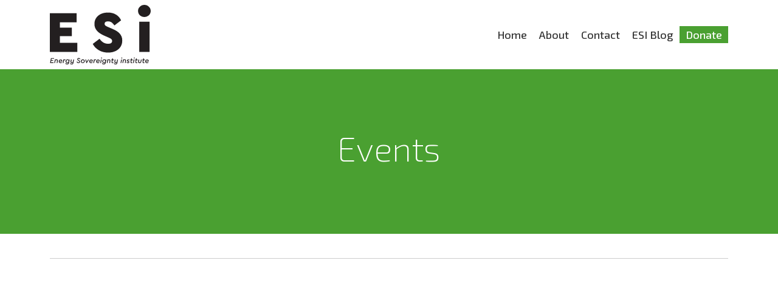

--- FILE ---
content_type: application/javascript
request_url: https://energysovereigntyinstitute.org/wp-content/themes/esi/js/scripts.js?ver=2.0.0
body_size: 5725
content:
(function( root, $, undefined ) {
	"use strict";

	$(function () {

		var isMobile = false; //initiate as false
		// device detection
		if(/(android|bb\d+|meego).+mobile|avantgo|bada\/|blackberry|blazer|compal|elaine|fennec|hiptop|iemobile|ip(hone|od)|ipad|iris|kindle|Android|Silk|lge |maemo|midp|mmp|netfront|opera m(ob|in)i|palm( os)?|phone|p(ixi|re)\/|plucker|pocket|psp|series(4|6)0|symbian|treo|up\.(browser|link)|vodafone|wap|windows (ce|phone)|xda|xiino/i.test(navigator.userAgent)
		|| /1207|6310|6590|3gso|4thp|50[1-6]i|770s|802s|a wa|abac|ac(er|oo|s\-)|ai(ko|rn)|al(av|ca|co)|amoi|an(ex|ny|yw)|aptu|ar(ch|go)|as(te|us)|attw|au(di|\-m|r |s )|avan|be(ck|ll|nq)|bi(lb|rd)|bl(ac|az)|br(e|v)w|bumb|bw\-(n|u)|c55\/|capi|ccwa|cdm\-|cell|chtm|cldc|cmd\-|co(mp|nd)|craw|da(it|ll|ng)|dbte|dc\-s|devi|dica|dmob|do(c|p)o|ds(12|\-d)|el(49|ai)|em(l2|ul)|er(ic|k0)|esl8|ez([4-7]0|os|wa|ze)|fetc|fly(\-|_)|g1 u|g560|gene|gf\-5|g\-mo|go(\.w|od)|gr(ad|un)|haie|hcit|hd\-(m|p|t)|hei\-|hi(pt|ta)|hp( i|ip)|hs\-c|ht(c(\-| |_|a|g|p|s|t)|tp)|hu(aw|tc)|i\-(20|go|ma)|i230|iac( |\-|\/)|ibro|idea|ig01|ikom|im1k|inno|ipaq|iris|ja(t|v)a|jbro|jemu|jigs|kddi|keji|kgt( |\/)|klon|kpt |kwc\-|kyo(c|k)|le(no|xi)|lg( g|\/(k|l|u)|50|54|\-[a-w])|libw|lynx|m1\-w|m3ga|m50\/|ma(te|ui|xo)|mc(01|21|ca)|m\-cr|me(rc|ri)|mi(o8|oa|ts)|mmef|mo(01|02|bi|de|do|t(\-| |o|v)|zz)|mt(50|p1|v )|mwbp|mywa|n10[0-2]|n20[2-3]|n30(0|2)|n50(0|2|5)|n7(0(0|1)|10)|ne((c|m)\-|on|tf|wf|wg|wt)|nok(6|i)|nzph|o2im|op(ti|wv)|oran|owg1|p800|pan(a|d|t)|pdxg|pg(13|\-([1-8]|c))|phil|pire|pl(ay|uc)|pn\-2|po(ck|rt|se)|prox|psio|pt\-g|qa\-a|qc(07|12|21|32|60|\-[2-7]|i\-)|qtek|r380|r600|raks|rim9|ro(ve|zo)|s55\/|sa(ge|ma|mm|ms|ny|va)|sc(01|h\-|oo|p\-)|sdk\/|se(c(\-|0|1)|47|mc|nd|ri)|sgh\-|shar|sie(\-|m)|sk\-0|sl(45|id)|sm(al|ar|b3|it|t5)|so(ft|ny)|sp(01|h\-|v\-|v )|sy(01|mb)|t2(18|50)|t6(00|10|18)|ta(gt|lk)|tcl\-|tdg\-|tel(i|m)|tim\-|t\-mo|to(pl|sh)|ts(70|m\-|m3|m5)|tx\-9|up(\.b|g1|si)|utst|v400|v750|veri|vi(rg|te)|vk(40|5[0-3]|\-v)|vm40|voda|vulc|vx(52|53|60|61|70|80|81|83|85|98)|w3c(\-| )|webc|whit|wi(g |nc|nw)|wmlb|wonu|x700|yas\-|your|zeto|zte\-/i.test(navigator.userAgent.substr(0,4))) {
			isMobile = true;
		}


		var windowWidth = $(window).width();

		var menuWidth = windowWidth;


		$(window).scroll(function () {
			if($(window).scrollTop() > 20) {
				$("header.top-header").addClass('scrolled');
			} else {
				$("header.top-header").removeClass('scrolled');
			}
		});


		var slideout = new Slideout({
			'panel': document.getElementById('main-panel'),
			'menu': document.getElementById('main-nav'),
			'padding': menuWidth,
			'tolerance': 0,
			'side': 'right'
		});

		document.querySelector('.slideout-menu').style.width = windowWidth + 'px';

		//Toggle button
		document.querySelector('.menu-toggle').addEventListener('click', function () {
			slideout.toggle();
		});
		document.querySelector('.menu-toggle-close').addEventListener('click', function () {
			slideout.close();
		});


		slideout.on('beforeclose', function () {
			$('.slideout-menu').fadeOut();
		});
		slideout.on('beforeopen', function () {
			$('.slideout-menu').fadeIn();
		});
		slideout.on('open', function () {
			$('.menu-toggle svg').addClass("fa-window-close").removeClass("fa-bars");

		});
		slideout.on('close', function () {
			$('.menu-toggle svg').addClass("fa-bars ").removeClass("fa-window-close");

		});


		if(isMobile) {
			$(document).on('click', 'li.menu-item-has-children:not(.show)', function(e) {
				e.preventDefault();
				$(this).toggleClass('show');
			})
		}


		$('.featured-slides').slick({
			infinite: true,
			slidesToShow: 2,
			slidesToScroll: 2,
			prevArrow: $('.slide-pagination .prev'),
			nextArrow: $('.slide-pagination .next'),
			responsive: [
		    {
		      breakpoint: 1024,
		      settings: {
		        slidesToShow: 2,
		        slidesToScroll: 3,
		        infinite: true,
		        dots: true
		      }
		    },
		    {
		      breakpoint: 600,
		      settings: {
		        slidesToShow: 1,
		        slidesToScroll: 1
		      }
		    },
		    // You can unslick at a given breakpoint now by adding:
		    // settings: "unslick"
		    // instead of a settings object
		  ]
		});

		$('.sponsor-slider').slick({
			infinite: true,
			slidesToShow: 5,
			slidesToScroll: 5,
			arrows: false,
			dots: true,
			responsive: [
		    {
		      breakpoint: 1024,
		      settings: {
		        slidesToShow: 5,
		        slidesToScroll: 5,
		        infinite: true,
		        dots: true
		      }
		    },
		    {
		      breakpoint: 600,
		      settings: {
		        slidesToShow: 1,
		        slidesToScroll: 1
		      }
		    },
		    // You can unslick at a given breakpoint now by adding:
		    // settings: "unslick"
		    // instead of a settings object
		  ]
		});

		$(window).load(function() {
			$(".fit-text").fitText(1);
			$('body').addClass('fade-in');


			var titleHeight = $('.fit-text').height();
			var brandHeight = windowWidth/2.53;
			var pageHeaderHeight = windowWidth/3.55;


			if (titleHeight > brandHeight) {
				var brandContainerHeight = titleHeight;
			} else {
				var brandContainerHeight = brandHeight;
			}

			if(isMobile) {
				$('section.brand').height($(window).height()*.75);
				$('section.brand .background-image').height($(window).height()*.75);
				$('section.brand .background-image img').height($(window).height()*.75);
			}

			if (titleHeight > pageHeaderHeight) {
				var pageHeaderContainerHeight = titleHeight;
			} else {
				var pageHeaderContainerHeight = pageHeaderHeight;
			}

			if(isMobile) {
				$('section.archive-title').height($(window).height()*.75);
				$('section.archive-title .background-image').height($(window).height()*.75);


				$('section.page-title').height($('section.page-title .background-image').height());

			} else {
				$('section.archive-title').height(pageHeaderContainerHeight);
				$('section.archive-title .background-image').height(pageHeaderContainerHeight);

				$('section.page-title').height(pageHeaderContainerHeight);
				$('section.page-title .background-image').height(pageHeaderContainerHeight);

			}




		});




	});


} ( this, jQuery ));


--- FILE ---
content_type: image/svg+xml
request_url: https://energysovereigntyinstitute.org/wp-content/themes/esi/img/logo.svg
body_size: 7052
content:
<?xml version="1.0" encoding="utf-8"?>
<!-- Generator: Adobe Illustrator 24.1.2, SVG Export Plug-In . SVG Version: 6.00 Build 0)  -->
<svg version="1.1" id="Layer_1" xmlns="http://www.w3.org/2000/svg" xmlns:xlink="http://www.w3.org/1999/xlink" x="0px" y="0px"
	 viewBox="0 0 202.7 119.5" style="enable-background:new 0 0 202.7 119.5;" xml:space="preserve">
<style type="text/css">
	.st0{fill:#231F20;}
</style>
<path class="st0" d="M53.8,35H20.2v10.7h24v16.9h-24v13.5h35v18.2H0V16.8h53.8V35z"/>
<path class="st0" d="M143.2,31l-13.5,10.3c-3.5-5.2-6.9-8.2-12.8-8.2c-4,0-6.9,1.4-6.9,4.9c0,2.9,1.9,4.3,6.7,6.3l8.9,3.8
	c12.9,5.4,19.9,12,19.9,23.4c0,15.3-12.5,24.2-28.4,24.2c-14.2,0-25.4-6.9-30.9-17.4L99.8,68c3.8,5.1,8.6,10,17.3,10
	c5.4,0,8-1.9,8-5.6c0-3.6-2.5-4.8-7.9-7.2l-8-3.5c-12.3-5.4-19.6-12.5-19.6-23.4c0-13.9,11.4-22.9,27.1-22.9
	C130.2,15.3,138.8,22,143.2,31z"/>
<path class="st0" d="M202.7,12.3c0,6.9-5.8,12.2-12.8,12.2c-7,0-12.7-5.3-12.7-12.2c0-7,5.7-12.3,12.7-12.3
	C196.9,0,202.7,5.3,202.7,12.3z M200.4,94.3h-20.8V33.8h20.8V94.3z"/>
<path class="st0" d="M8.4,108.2H3.5l-0.4,2.5h3.7l-0.2,1.4H2.8l-0.5,3.1h5.1l-0.2,1.4H0.5l1.7-9.9h6.5L8.4,108.2z"/>
<path class="st0" d="M16.1,111.8c0,0.3,0,0.5-0.1,0.8l-0.7,4.1h-1.6l0.7-4.1c0-0.2,0.1-0.4,0.1-0.6c0-0.9-0.6-1.3-1.4-1.3
	c-0.9,0-1.7,0.5-1.9,1.5l-0.8,4.4H8.9l1.3-7.2h1.5l-0.1,0.7c0.5-0.5,1.3-0.9,2.1-0.9C15.1,109.3,16.1,110.3,16.1,111.8z"/>
<path class="st0" d="M24.7,113.6h-5.4c0.1,1.2,1,1.9,2.3,1.9c0.9,0,1.5-0.3,2.2-0.8l0.7,1.1c-0.8,0.7-1.8,1.1-3,1.1
	c-2.2,0-3.7-1.5-3.7-3.5c0-2.2,1.8-4,4-4c1.9,0,3.2,1.3,3.2,3.1C24.9,112.9,24.8,113.3,24.7,113.6z M19.3,112.4h4v-0.1
	c0-1.1-0.8-1.7-1.8-1.7C20.5,110.7,19.6,111.4,19.3,112.4z"/>
<path class="st0" d="M31.4,109.5l-0.3,1.4c-0.3,0-0.5-0.1-0.7-0.1c-1.1,0-2,0.6-2.2,1.9l-0.7,3.9h-1.6l1.3-7.2h1.5l-0.1,0.7
	c0.6-0.6,1.3-0.8,2-0.8C30.9,109.4,31.1,109.4,31.4,109.5z"/>
<path class="st0" d="M39.8,109.5l-1.2,6.7c-0.4,2.3-2.1,3.3-4,3.3c-1.4,0-2.7-0.6-3.6-1.7l1-1c0.7,0.8,1.6,1.2,2.6,1.2
	c1.2,0,2.2-0.6,2.4-1.9l0.1-0.4c-0.6,0.6-1.5,0.8-2.3,0.8c-1.9,0-3.3-1.4-3.3-3.2c0-1.8,1.4-4,4-4c1.3,0,2.1,0.5,2.6,1.2l0.2-1H39.8
	z M37.7,112.7c0-1.2-0.9-2-2.1-2c-1.4,0-2.5,1.2-2.5,2.5c0,1.1,0.8,2,2.1,2C36.8,115.2,37.7,113.9,37.7,112.7z"/>
<path class="st0" d="M48.6,109.5l-1.2,7c-0.4,2-1.8,3.1-3.5,3.1c-1.3,0-2.5-0.6-3.3-1.7l1-1c0.6,0.7,1.3,1.3,2.3,1.3
	c1,0,1.7-0.5,2-1.7l0.1-0.6c-0.5,0.4-1.2,0.7-2,0.7c-1.5,0-2.5-1-2.5-2.4c0-0.2,0-0.5,0.1-0.8l0.7-3.8h1.6l-0.7,3.8
	c0,0.2-0.1,0.3-0.1,0.5c0,0.8,0.6,1.3,1.4,1.3c0.9,0,1.7-0.6,1.8-1.5l0.7-4.1H48.6z"/>
<path class="st0" d="M61.4,108.5l-1.2,0.8c-0.5-0.8-1.1-1.2-2.1-1.2c-1.1,0-1.5,0.6-1.5,1.2c0,0.7,0.5,1,1.2,1.4l1.1,0.6
	c1.2,0.6,1.9,1.4,1.9,2.6c0,1.4-1.1,2.9-3.3,2.9c-1.9,0-3.1-1.1-3.8-2.4l1.2-0.8c0.6,1,1.5,1.7,2.7,1.7c1.1,0,1.7-0.6,1.7-1.4
	c0-0.7-0.4-1.1-1.3-1.5l-1-0.6c-1-0.6-1.9-1.4-1.9-2.6c0-1.5,1.2-2.8,3.2-2.8C59.7,106.7,60.7,107.4,61.4,108.5z"/>
<path class="st0" d="M70.1,112.9c0,2.2-1.9,3.9-4.1,3.9c-2.1,0-3.7-1.6-3.7-3.6c0-2.2,1.9-4,4.1-4C68.5,109.3,70.1,110.9,70.1,112.9
	z M63.9,113.3c0,1.3,0.9,2.2,2.1,2.2c1.4,0,2.5-1.1,2.5-2.5c0-1.3-0.9-2.2-2.2-2.2C65,110.8,63.9,111.9,63.9,113.3z"/>
<path class="st0" d="M78.8,109.5l-4.8,7.4h-0.6l-2.2-7.4h1.6l1.3,4.7l2.9-4.7H78.8z"/>
<path class="st0" d="M86,113.6h-5.4c0.1,1.2,1,1.9,2.3,1.9c0.9,0,1.5-0.3,2.2-0.8l0.7,1.1c-0.8,0.7-1.8,1.1-3,1.1
	c-2.2,0-3.7-1.5-3.7-3.5c0-2.2,1.8-4,4-4c1.9,0,3.2,1.3,3.2,3.1C86.2,112.9,86.1,113.3,86,113.6z M80.7,112.4h4v-0.1
	c0-1.1-0.8-1.7-1.8-1.7C81.8,110.7,81,111.4,80.7,112.4z"/>
<path class="st0" d="M92.8,109.5l-0.3,1.4c-0.3,0-0.5-0.1-0.7-0.1c-1.1,0-2,0.6-2.2,1.9l-0.7,3.9h-1.6l1.3-7.2H90l-0.1,0.7
	c0.6-0.6,1.3-0.8,2-0.8C92.2,109.4,92.5,109.4,92.8,109.5z"/>
<path class="st0" d="M99.9,113.6h-5.4c0.1,1.2,1,1.9,2.3,1.9c0.9,0,1.5-0.3,2.2-0.8l0.7,1.1c-0.8,0.7-1.8,1.1-3,1.1
	c-2.2,0-3.7-1.5-3.7-3.5c0-2.2,1.8-4,4-4c1.9,0,3.2,1.3,3.2,3.1C100.1,112.9,100,113.3,99.9,113.6z M94.6,112.4h4v-0.1
	c0-1.1-0.8-1.7-1.8-1.7C95.8,110.7,94.9,111.4,94.6,112.4z"/>
<path class="st0" d="M102.8,116.7h-1.6l1.3-7.2h1.6L102.8,116.7z M104.9,106.6c0,0.6-0.5,1-1.1,1s-1.1-0.4-1.1-1c0-0.6,0.5-1,1.1-1
	S104.9,106,104.9,106.6z"/>
<path class="st0" d="M113.5,109.5l-1.2,6.7c-0.4,2.3-2.1,3.3-4,3.3c-1.4,0-2.7-0.6-3.6-1.7l1-1c0.7,0.8,1.6,1.2,2.6,1.2
	c1.2,0,2.2-0.6,2.4-1.9l0.1-0.4c-0.6,0.6-1.5,0.8-2.3,0.8c-1.9,0-3.3-1.4-3.3-3.2c0-1.8,1.4-4,4-4c1.3,0,2.1,0.5,2.6,1.2l0.2-1
	H113.5z M111.3,112.7c0-1.2-0.9-2-2.1-2c-1.4,0-2.5,1.2-2.5,2.5c0,1.1,0.8,2,2.1,2C110.5,115.2,111.3,113.9,111.3,112.7z"/>
<path class="st0" d="M121.7,111.8c0,0.3,0,0.5-0.1,0.8l-0.7,4.1h-1.6l0.7-4.1c0-0.2,0.1-0.4,0.1-0.6c0-0.9-0.6-1.3-1.4-1.3
	c-0.9,0-1.7,0.5-1.9,1.5l-0.8,4.4h-1.6l1.3-7.2h1.5l-0.1,0.7c0.5-0.5,1.3-0.9,2.1-0.9C120.7,109.3,121.7,110.3,121.7,111.8z"/>
<path class="st0" d="M125.5,114.1c0,0.1,0,0.2,0,0.4c0,0.8,0.7,1,1.6,1c0.3,0,0.4,0,0.7,0l-0.2,1.3c-0.3,0-0.5,0.1-0.9,0.1
	c-1.3,0-2.7-0.4-2.7-2.1c0-0.2,0-0.4,0.1-0.6l0.6-3.2h-1.2l0.2-1.3h1.2l0.4-2.1h1.6l-0.4,2.1h2.2l-0.2,1.3h-2.2L125.5,114.1z"/>
<path class="st0" d="M136.8,109.5l-1.2,7c-0.4,2-1.8,3.1-3.5,3.1c-1.3,0-2.5-0.6-3.3-1.7l1-1c0.6,0.7,1.3,1.3,2.3,1.3
	c1,0,1.7-0.5,2-1.7l0.1-0.6c-0.5,0.4-1.2,0.7-2,0.7c-1.5,0-2.5-1-2.5-2.4c0-0.2,0-0.5,0.1-0.8l0.7-3.8h1.6l-0.7,3.8
	c0,0.2-0.1,0.3-0.1,0.5c0,0.8,0.6,1.3,1.4,1.3c0.9,0,1.7-0.6,1.8-1.5l0.7-4.1H136.8z"/>
<path class="st0" d="M143.5,116.7H142l1.3-7.2h1.6L143.5,116.7z M145.6,106.6c0,0.6-0.5,1-1.1,1s-1.1-0.4-1.1-1c0-0.6,0.5-1,1.1-1
	S145.6,106,145.6,106.6z"/>
<path class="st0" d="M153.1,111.8c0,0.3,0,0.5-0.1,0.8l-0.7,4.1h-1.6l0.7-4.1c0-0.2,0.1-0.4,0.1-0.6c0-0.9-0.6-1.3-1.4-1.3
	c-0.9,0-1.7,0.5-1.9,1.5l-0.8,4.4h-1.6l1.3-7.2h1.5l-0.1,0.7c0.5-0.5,1.3-0.9,2.1-0.9C152.1,109.3,153.1,110.3,153.1,111.8z"/>
<path class="st0" d="M160.3,110.6l-1,0.9c-0.4-0.5-1-0.8-1.7-0.8c-0.6,0-1,0.2-1,0.7c0,0.4,0.3,0.6,0.8,0.9l0.6,0.3
	c1.2,0.6,1.8,1.1,1.8,2.1c0,1.3-1.2,2.3-2.8,2.3c-1.4,0-2.5-0.7-3-1.6l1-0.9c0.5,0.7,1.1,1.2,2,1.2c0.6,0,1.2-0.3,1.2-0.8
	c0-0.4-0.4-0.6-0.9-0.9l-0.7-0.3c-1-0.5-1.7-1-1.7-2.1c0-1.3,1.2-2.1,2.6-2.1C158.8,109.3,159.7,109.8,160.3,110.6z"/>
<path class="st0" d="M163.6,114.1c0,0.1,0,0.2,0,0.4c0,0.8,0.7,1,1.6,1c0.3,0,0.4,0,0.7,0l-0.2,1.3c-0.3,0-0.5,0.1-0.9,0.1
	c-1.3,0-2.7-0.4-2.7-2.1c0-0.2,0-0.4,0.1-0.6l0.6-3.2h-1.2l0.2-1.3h1.2l0.4-2.1h1.6l-0.4,2.1h2.2l-0.2,1.3h-2.2L163.6,114.1z"/>
<path class="st0" d="M168.7,116.7h-1.6l1.3-7.2h1.6L168.7,116.7z M170.8,106.6c0,0.6-0.5,1-1.1,1s-1.1-0.4-1.1-1c0-0.6,0.5-1,1.1-1
	S170.8,106,170.8,106.6z"/>
<path class="st0" d="M173.4,114.1c0,0.1,0,0.2,0,0.4c0,0.8,0.7,1,1.6,1c0.3,0,0.4,0,0.7,0l-0.2,1.3c-0.3,0-0.5,0.1-0.9,0.1
	c-1.3,0-2.7-0.4-2.7-2.1c0-0.2,0-0.4,0.1-0.6l0.6-3.2h-1.2l0.2-1.3h1.2l0.4-2.1h1.6l-0.4,2.1h2.2l-0.2,1.3H174L173.4,114.1z"/>
<path class="st0" d="M183.7,114c-0.3,1.9-1.7,2.9-3.4,2.9c-1.7,0-3-1.1-3-2.8c0-0.2,0-0.4,0.1-0.7l0.7-3.9h1.6l-0.7,4.1
	c0,0.1,0,0.3,0,0.4c0,0.9,0.7,1.4,1.5,1.4c0.8,0,1.5-0.5,1.7-1.5l0.8-4.4h1.6L183.7,114z"/>
<path class="st0" d="M187.8,114.1c0,0.1,0,0.2,0,0.4c0,0.8,0.7,1,1.6,1c0.3,0,0.4,0,0.7,0l-0.2,1.3c-0.3,0-0.5,0.1-0.9,0.1
	c-1.3,0-2.7-0.4-2.7-2.1c0-0.2,0-0.4,0.1-0.6l0.6-3.2h-1.2l0.2-1.3h1.2l0.4-2.1h1.6l-0.4,2.1h2.2l-0.2,1.3h-2.2L187.8,114.1z"/>
<path class="st0" d="M198.4,113.6h-5.4c0.1,1.2,1,1.9,2.3,1.9c0.9,0,1.5-0.3,2.2-0.8l0.7,1.1c-0.8,0.7-1.8,1.1-3,1.1
	c-2.2,0-3.7-1.5-3.7-3.5c0-2.2,1.8-4,4-4c1.9,0,3.2,1.3,3.2,3.1C198.6,112.9,198.5,113.3,198.4,113.6z M193,112.4h4v-0.1
	c0-1.1-0.8-1.7-1.8-1.7C194.2,110.7,193.3,111.4,193,112.4z"/>
</svg>


--- FILE ---
content_type: image/svg+xml
request_url: https://energysovereigntyinstitute.org/wp-content/themes/esi/img/mindshare.svg
body_size: 3159
content:
<?xml version="1.0" encoding="utf-8"?>
<!-- Generator: Adobe Illustrator 24.0.1, SVG Export Plug-In . SVG Version: 6.00 Build 0)  -->
<svg version="1.1" id="Layer_1" xmlns="http://www.w3.org/2000/svg" xmlns:xlink="http://www.w3.org/1999/xlink" x="0px" y="0px"
	 viewBox="0 0 884.4 84.1" style="enable-background:new 0 0 884.4 84.1;" xml:space="preserve">
<style type="text/css">
	.st0{fill:#E1E9D6;}
	.st1{fill:#FFCC1A;}
</style>
<g>
	<g>
		<path class="st0" d="M68.9,82.6V54.8c0-10.5-2.7-16.1-10.9-16.1c-8.4,0-12.7,5.6-12.7,16.9v27H34.4V54.8
			c0-10.6-2.7-16.1-10.9-16.1c-8.4,0-12.7,5.7-12.7,16.9v27H0v-53h10.7v5.7c4-4.5,8.1-6.7,14.5-6.7c7.3,0,13.7,2.9,17,9.8
			c5.1-7.8,11.5-9.8,17.6-9.8c11.8,0,19.8,7.4,19.8,24v30H68.9z"/>
		<path class="st0" d="M101.1,82.6v-53H112v53H101.1z M112,17.6h-10.9V6.7H112V17.6z"/>
		<path class="st0" d="M171.4,82.6V54.8c0-10.6-4.1-16.1-12.9-16.1c-9.2,0-13.5,5.9-13.5,16.9v27h-10.7v-53h10.7v5.7
			c3.6-4,7.9-6.7,15.4-6.7c12.6,0,21.9,7.4,21.9,24v30H171.4z"/>
		<path class="st0" d="M245.6,82.6v-6.3c-4.5,5.2-10.6,7.7-17.7,7.7c-15.7,0-28-12.2-28-27.7c0-15.7,12.5-27.8,28-27.8
			c7.1,0,13.2,2.6,17.7,7.8V0h10.7v82.6H245.6z M227.8,38.7c-9.9,0-17.4,7.8-17.4,17.6c0,9.9,7.5,17.6,17.4,17.6
			c10.2,0,17.5-8,17.5-17.6S237.9,38.7,227.8,38.7z"/>
		<path class="st0" d="M280,68.9c5.4,4.4,11.1,5.5,14.8,5.5c5.7,0,8.8-2.5,8.8-6c0-10.5-27.6-4-27.6-23.1c0-9.7,7.1-16.6,18.2-16.6
			c4.5,0,11.9,1.1,18,6l-5.7,7.9c-4.7-3.5-9.4-4.1-12.2-4.1c-5.4,0-7.7,2.7-7.7,5.6c0,10,27.5,4.6,27.5,23.7
			c0,10.2-7.7,16.4-19.6,16.4c-7.9,0-14.8-2.8-20.3-6.9L280,68.9z"/>
		<path class="st0" d="M370,82.6V54.8c0-10.6-4.1-16.1-12.9-16.1c-9.2,0-13.5,5.9-13.5,16.9v27h-10.7V0h10.7v35.3
			c3.6-4,7.9-6.7,15.4-6.7c12.6,0,21.9,7.4,21.9,24v30H370z"/>
		<path class="st0" d="M444.1,82.6v-6.3c-4.5,5.2-10.6,7.7-17.7,7.7c-15.7,0-28-12.2-28-27.7c0-15.7,12.5-27.8,28-27.8
			c7.1,0,13.2,2.6,17.7,7.8v-6.8h10.7v53H444.1z M426.4,38.7c-9.9,0-17.4,7.8-17.4,17.6c0,9.9,7.5,17.6,17.4,17.6
			c10.2,0,17.5-8,17.5-17.6S436.4,38.7,426.4,38.7z"/>
		<path class="st0" d="M477.2,82.6v-53h10.7v6.4c5.1-6.1,10.4-7.4,20.7-7.4v10.3c-17.5,0-20.7,7.1-20.7,16.3v27.5H477.2z"/>
		<path class="st0" d="M530,59.9c1.5,8.1,8.1,14.4,17.2,14.4c5.8,0,11.5-2.6,14.8-7.3l7.6,5.8c-4.9,6.9-13.3,11.2-22.4,11.2
			c-15.4,0-27.8-12.1-27.8-27.7c0-14.8,11.3-27.8,27.1-27.8c15.7,0,27.1,12.8,27.1,27.7c0,1.5-0.1,2.6-0.2,3.7H530z M562.8,51.5
			c-1.2-7.4-7.7-13.1-16.1-13.1c-8.3,0-14.4,5.6-16.3,13.1H562.8z"/>
		<path class="st0" d="M652.5,83.3c-1.8,0.4-3.7,0.8-5.9,0.8c-8.7,0-14.1-5.2-14.1-15V0h10.7v65.8c0,5.7,1.3,8.3,6.6,8.3
			c0.7,0,1.7,0,2.7-0.1V83.3z"/>
		<path class="st0" d="M708.7,82.6v-6.3c-4.5,5.2-10.6,7.7-17.7,7.7c-15.7,0-28-12.2-28-27.7c0-15.7,12.5-27.8,28-27.8
			c7.1,0,13.2,2.6,17.7,7.8v-6.8h10.7v53H708.7z M690.9,38.7c-9.9,0-17.4,7.8-17.4,17.6c0,9.9,7.5,17.6,17.4,17.6
			c10.2,0,17.5-8,17.5-17.6S701,38.7,690.9,38.7z"/>
		<path class="st0" d="M741.7,82.6V0h10.7v36.4c4.5-5.2,10.6-7.8,17.7-7.8c15.5,0,28,12.1,28,27.8c0,15.5-12.3,27.7-28,27.7
			c-7.1,0-13.3-2.5-17.7-7.7v6.3H741.7z M770.1,74c10,0,17.5-7.7,17.5-17.6c0-9.8-7.5-17.6-17.4-17.6s-17.4,7.8-17.4,17.6
			C752.8,66,759.8,74,770.1,74z"/>
		<path class="st0" d="M817.5,68.9c5.4,4.4,11.1,5.5,14.8,5.5c5.7,0,8.8-2.5,8.8-6c0-10.5-27.6-4-27.6-23.1
			c0-9.7,7.1-16.6,18.2-16.6c4.5,0,11.9,1.1,18,6l-5.7,7.9c-4.7-3.5-9.4-4.1-12.2-4.1c-5.4,0-7.7,2.7-7.7,5.6
			c0,10,27.5,4.6,27.5,23.7c0,10.2-7.7,16.4-19.6,16.4c-7.9,0-14.8-2.8-20.3-6.9L817.5,68.9z"/>
		<rect x="870.6" y="68.8" class="st1" width="13.8" height="13.8"/>
	</g>
</g>
</svg>
